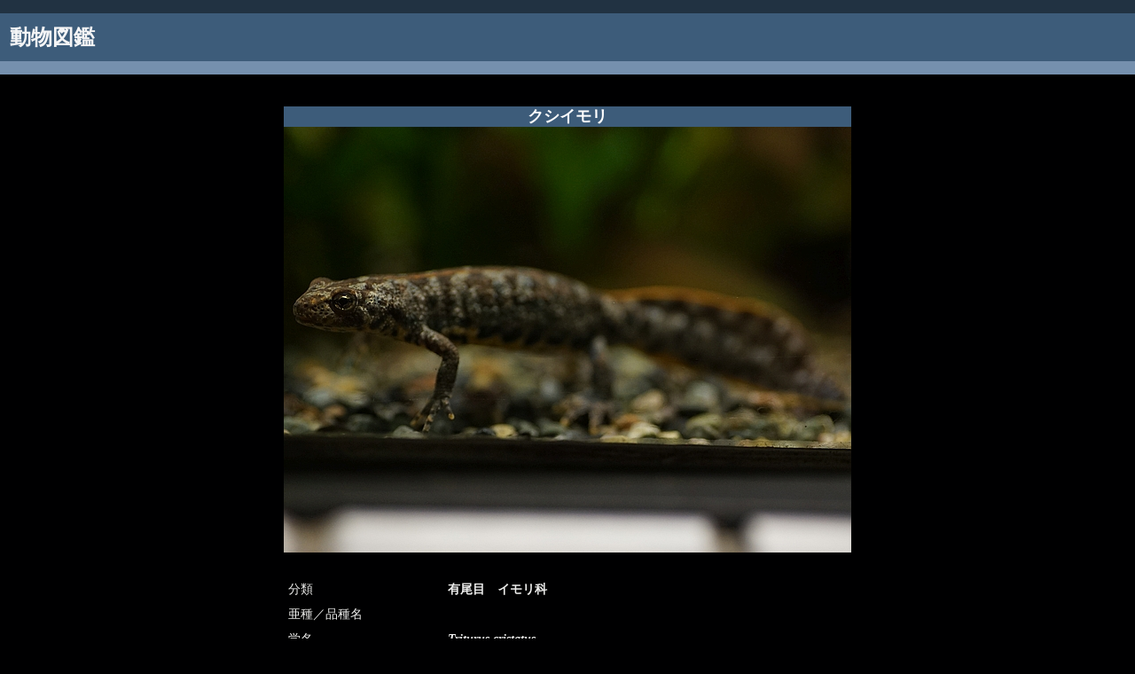

--- FILE ---
content_type: text/html
request_url: http://xenopus.s1005.xrea.com/amphibian/Triturus_cristatus.htm
body_size: 969
content:
<html>
 <!--------------------------------------------------------
    ◆ bpTran0.9 Sample HTML◆
    Copyright(C) 2001  WebSeeder All rights reserved.
 ---------------------------------------------------------->
 <head>
  <title>クシイモリ</TITLE>
  <meta http-equiv='Content-Type' content='text/html; charset=Shift_JIS'>
 
  <style type='text/css'>
   <!--
     .Title{font-size: 18px; font-weight:bold; color: #ffffff; line-height: 130%}
     .Info{font-size: 14px; color: #EEEEED; line-height: 130%}
     .rInfo{font-size: 16px; font-weight:bold; color: #cc0000}
     -->
a:link { color: #EEEEED; }
a:visited { color:#99999A ; }
    </style>
 </head>

 <body leftmargin="0" rightmargin="0" topmargin="0" marginwidth="0" marginheight="0" bgcolor="#000001">
  <center>
<table width="100%" bgcolor="#213242" height="15"><tr><td> </td></tr>
</table>
<table width="100%" bgcolor="#3D5C7A" cellpadding="9"><tr><td><font color="#F5F5F6" size="5"><b>動物図鑑</b></font></td></tr>
</table>
<table width="100%" bgcolor="#7590AE" height="15"><tr><td> </td></tr>
</table>

<br><br>

   <table border='0' cellPadding='0' cellSpacing='0' bgColor='#000001'>
    <tr><th colspan='2' bgColor='#3D5C7A' class='Title'>クシイモリ</th></tr>
    <tr><th colspan='2'>
      <img src='Triturus_cristatus.jpg' alt='クシイモリ' border='0'>
<table border='0' cellPadding='5' cellSpacing='0' bgColor='#000001' width='100%'>
       <tr><th colspan='2'><br></th></tr>
       <tr>
        <td width="28%" class='Info'>分類</td><td width="72%" class='Info'><b>有尾目　イモリ科</b></td>
       </tr>
       <tr>
        <td class='Info'>亜種／品種名</td><td class='Info'><b></b></td>
       </tr>
       <tr>
        <td class='Info'>学名</td><td class='Info'><b><i>Triturus cristatus</i></b></td>
       </tr>
       <tr>
        <td class='Info'>撮影日</td><td class='Info'><b>2014年9月</b></td>
       </tr>
       <tr>
        <td class='Info'>撮影場所</td><td class='Info'><b>東山動物園</b></td>
       </tr>
       <tr><th colspan='2'></th></tr>
       <tr>
        <td class='Info'></td><td class='Info'></td>
       </tr>
      </table>
    </table>

<br><br><br>
      <table border='0' width='60%'><tr>
       <td class='Info' align='right'><a href="index.htm">→ 両生類一覧へ</a><br><br><a href="../index.htm">→ サイトトップへ</a><br><br><a href="#" onclick="window.close()">→ このページを閉じる</a></td>
      </tr></table>
<br><br><br>

  </center>
 </body>
</html>